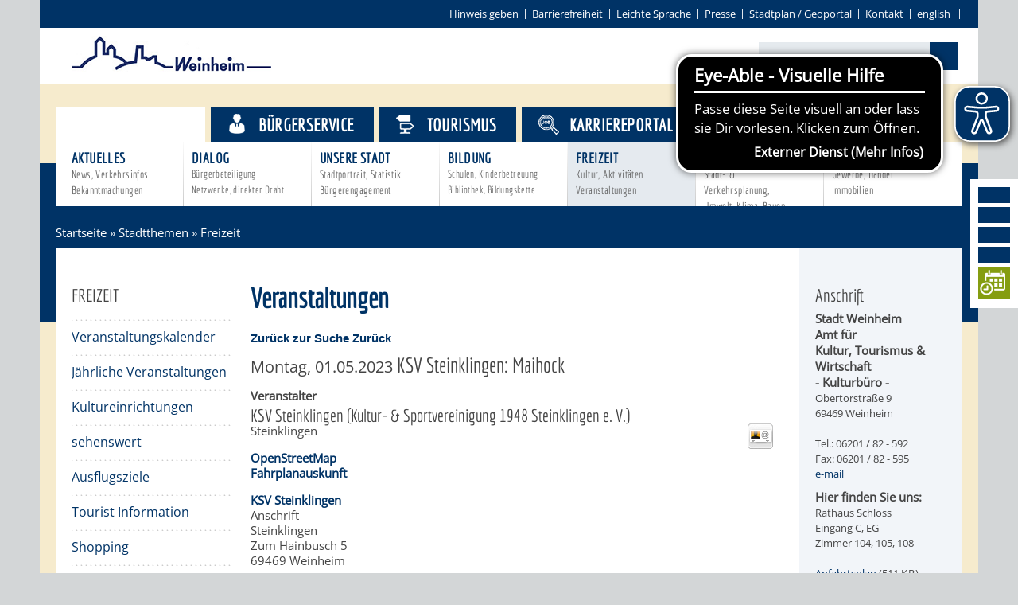

--- FILE ---
content_type: text/html;charset=UTF-8
request_url: https://www.weinheim.de/site/WeinheimRoot/node/654777/zmdetail_1489453286/KSV_Steinklingen_Maihock.html?zm.sid=zmztfannam22&nodeID=1489453286
body_size: 42017
content:
<!DOCTYPE HTML>
<!--[if lt IE 7]><html lang="de" dir="ltr" class="no-js lt-ie9 lt-ie8 lt-ie7 ie6"> <![endif]-->
<!--[if IE 7]><html lang="de" dir="ltr" class="no-js lt-ie9 lt-ie8 ie7"> <![endif]-->
<!--[if IE 8]><html lang="de" dir="ltr" class="no-js lt-ie9 ie8"> <![endif]-->
<!--[if IE 9]><html lang="de" dir="ltr" class="no-js lt-ie10 ie9"> <![endif]-->
<!--[if gt IE 8]><!--><html lang="de" dir="ltr"> <!--<![endif]-->
<head>
<meta charset="UTF-8">
<meta name="viewport" content="width=device-width, initial-scale=1.0">
<meta name="generator" content="dvv-Mastertemplates 24.2.0.1-RELEASE">
<meta name="keywords" content="KSV, Steinklingen:, Maihock, Andere, Brauchtum,, Feste">
<meta name="og:title" content="VK alt">
<meta name="og:type" content="website">
<meta name="og:locale" content="de">
<meta name="og:url" content="https://www.weinheim.de/startseite/stadtthemen/vk+alt.html">
<meta name="robots" content="index, follow">
<title>VK alt - KSV Steinklingen: Maihock </title>
<link rel='alternate'  type='application/rss+xml'  title='Veranstaltungskalender als RSS' href='/site/WeinheimRoot/zmrss/654777/rss.xml'>
<link rel="shortcut icon" href="/site/WeinheimRoot/resourceCached/10.4.2.1c/img/favicon.ico">
<link href="/common/js/jQuery/jquery-ui-themes/1.13.2/base/jquery-ui.min.css" rel="stylesheet" type="text/css">
<link href="/common/js/jQuery/external/bxSlider/jquery.bxslider.css" rel="stylesheet" type="text/css">
<link href="/site/WeinheimRoot/resourceCached/10.4.2.1c/css/master.css" rel="stylesheet" type="text/css">
<link href="/common/fontawesome/css/font-awesome.min.css" rel="stylesheet" type="text/css">
<link href="/site/WeinheimRoot/resourceCached/10.4.2.1c/css/support.css" rel="stylesheet" type="text/css">
<link href="/site/WeinheimRoot/resourceCached/10.4.2.1c/css/swiper.css" rel="stylesheet" type="text/css">
<link href="/site/WeinheimRoot/resourceCached/10.4.2.1c/css/zm-custom.css" rel="stylesheet" type="text/css">
<link href="/common/js/jQuery/external/lightbox/dvv-lightbox-min.css" rel="stylesheet" type="text/css">
<script src="https://www.weinheim.de/ccm19os/os19ccm/public/index.php/app.js?apiKey=ee6ffa8bf542215736e91951c6453c45a33d751ffad06e80&amp;domain=4b66f72" referrerpolicy="origin"></script>
<script src="/site/WeinheimRoot/resourceCached/10.4.2.1c/js/eyeable-include.js" referrerpolicy="origin"></script><script src="/common/js/jQuery/3.6.4/jquery.min.js"></script>
<script src="/common/js/jQuery/external/hoverIntent/jquery.hoverIntent.min.js"></script>
<script src="/common/js/jQuery/external/touchwipe/jquery.touchwipe.min.js"></script>
<script src="/common/js/jQuery/external/superfish/js/superfish.min.js"></script>
<script src="/common/js/jQuery/external/bxSlider/jquery.bxslider.min.js"></script>
<script src="/common/js/jQuery/external/equalheights/jquery.equalheights.js"></script>
<script src="/common/js/jQuery/external/lightbox/dvv-lightbox-min.js"></script>
<script src="/common/js/jQuery/jquery-ui/1.13.2_k1/jquery-ui.min.js"></script>
<script src="/common/js/jQuery/external/dvvUiDisclosure/disclosure.min.js"></script>
<script src="/site/WeinheimRoot/resourceCached/10.4.2.1c/mergedScript_de.js"></script>
<script src="/site/WeinheimRoot/resourceCached/10.4.2.1c/js/jquery.marquee.min.js"></script>
<script src="/site/WeinheimRoot/resourceCached/10.4.2.1c/js/jquery.scrollToTop.min.js"></script>
<script src="/site/WeinheimRoot/resourceCached/10.4.2.1c/js/swiperjs/swiper-bundle.js"></script>
<script defer src="/site/WeinheimRoot/resourceCached/10.4.2.1c/search-autocomplete/autocomplete.js"></script>
<script>
jQuery.noConflict();
function replMail(href)
{
  if (typeof href == "undefined") {return "";}
  var atSign = "[ainglainerAvv3]";
  href = href.replace(atSign, "@");
  var mailTo = "[eMail]";
  href = href.replace(mailTo, "mailto:");
  var dotSign = "\\[runtuntgla1n\\]";
  var re = new RegExp(dotSign, "g");
  href = href.replace(re, ".");
  return href;
}
jQuery(document).ready(function(){
  jQuery("a.mailLink,a.email").each(function(){
    var a = jQuery(this);
    a.attr({href:replMail(a.attr('href'))});
    a.html(replMail(a.html()));
  });
});
jQuery(function($) {$("a[data-lightboxgroup^='lightbox']").lightBox();});jQuery.extend(jQuery.fn.lightBox.defaults, {imageBtnPrev: "/site/WeinheimRoot/resourceCached/10.4.2.1c/img/apps/prev.png", imageBtnNext: "/site/WeinheimRoot/resourceCached/10.4.2.1c/img/apps/next.png", imageBtnClose: "/site/WeinheimRoot/resourceCached/10.4.2.1c/img/apps/close.png", maxHeight: "viewport", maxWidth: "viewport"});
jQuery(function(){jQuery('#nav-top ul').superfish({ delay: 1800, pathClass: 'currentParent'}); });
jQuery(function(){jQuery('.bxslider').bxSlider({ auto: true, pause: 7000, mode: 'fade', speed: 2000,touchEnabled:false });});
jQuery(function(){jQuery('.slider').bxSlider({slideWidth: 171, minSlides: 6, maxSlides: 7, slideMargin: 0, moveSlides: 1,touchEnabled:false});});
jQuery(function(){jQuery('#toTop').scrollToTop(1000);});
jQuery(function(){jQuery('.pm-topnews').accordion({header:'.pm-head',heightStyle:'content',clearStyle:true});});
jQuery(function(){jQuery('.teaser-footer .composedcontent-dvv-box-in-box').equalHeights(); });
jQuery(function(){jQuery('.topthema .ym-g20').equalHeights(); });
jQuery(function(){jQuery('#footer .ym-g14').equalHeights(); });
jQuery(function () {
    jQuery('.pbsearch-autocomplete').pbsearch_autocomplete({
        url: '/site/WeinheimRoot/search-autocomplete/654777/index.html',
        delay: 300,
        maxTerms: 5,
        minLength: 3,
        rows: 20,
        avoidParallelRequests: true
    });
});
</script>
<link href="/site/WeinheimRoot/resourceCached/10.4.2.1c/css/custom.css" rel="stylesheet" type="text/css">
</head>
<!-- frame-custom.vm -->
<body id="node654777" class="zmview knot_651577 Veranstaltungskalender body_node level3 id-home575505 nohome">
<div class="ym-wrapper">
			<!-- sm.vm -->
<div class="socialmedia">
  <a href="https://www.facebook.com/weinheim" target="_blank" class="LogoFB" target="" title="Weinheim auf Facebook">
  	<i class="fa fa-facebook"></i>
  </a>
   <a href="https://www.instagram.com/stadtweinheim" target="_blank" class="LogoFB" target="_blank" title="Weinheim bei Instagram">
  	<i class="fa fa-instagram"></i>
  </a>
  <a href="https://twitter.com/weinheim" target="_blank" class="LogoTwitter" target="_blank" title="Weinheim bei Twitter">
  	<i class="fa fa-twitter"></i>
  </a>
  <a href="http://www.weinheim.de/site/WeinheimRoot/pmrss/672421/Lde/aktuelles.xml" class="LogoRSS" title="RSS-Feeds von Weinheim.de abonnieren">
  	<i class="fa fa-rss"></i>
  </a>
  <a href="https://tempus-termine.com/termine/index.php?anlagennr=76" target="_blank" class="LogoYoutube" title="Zur Online-Terminvereinbarung der Stadt Weinheim">
  	<img src="/site/WeinheimRoot/resourceCached/10.4.2.1c/img/icon-termin-right.png" border="0" class="smlogos last" alt="Icon Online-Terminvereinbarung">
  </a>
</div>
	<header id="header">
	  <div class="ym-wrapper">
		<div class="ym-wbox">
	<!-- top-custom.vm start -->
<div class="ym-grid ym-noprint">
	<ul class="ym-skiplinks">
		<li><a class="ym-skip" href="#quicksearch"></a></li>
        <li><a class="ym-skip" href="#navigation">Gehe zum Navigationsbereich</a></li>
		<li><a class="ym-skip" href="">Gehe zum Inhalt</a></li>
	</ul>
</div>
<div class="ym-grid meta">

	<div class="ym-g100 ym-gr">
    <div id="contrast-switch">
      <ul><li>
            </li></ul>
    </div>
		        	<ul>
            	<li>
                <a href="/site/WeinheimRoot/node/2829869/index.html" title="Hinweis geben">Hinweis geben</a></li><li><a href="/site/WeinheimRoot/node/2172146/index.html" title="Barrierefrei">Barrierefreiheit</a></li><li><a href="/leichte-sprache/startseite+-+leichte+sprache.html" title="Leichte Sprache">Leichte Sprache</a></li><li><a href="/site/WeinheimRoot/node/582694/index.html" title="Pressebereich">Presse</a></li><li><a class="httpsLink externerLink neuFensterLink" href="https://www.geoportal-weinheim.de" rel="external noopener" target="_blank">Stadtplan / Geoportal</a></li><li><a href="/site/WeinheimRoot/node/574886/index.html" title="Kontakt">Kontakt</a></li><li><a class="httpsLink externerLink" href="https://www.weinheim.eu/,Len/1627649.html" lang="en" rel="external noopener" title="english">english</a>
                </li>
			</ul>


	</div>
</div>
<div class="ym-grid logoSearch">
	<div class="ym-g33 ym-gl logo">
		<a href="/startseite.html" title="www.weinheim.de (zur Startseite)">
			<img src="/site/WeinheimRoot/resourceCached/10.4.2.1c/img/logo-weinheim.png" alt="Logo der Stadt Weinheim" border="0">
		</a>
	</div>
	<div class="ym-g33 ym-gl ym-wetter">
	  		<a id="anker608456"></a><div class="composedcontent-standardseite-weinheim block_608456 wetter" id="cc_608456">
</div>
	  	</div>
	<div class="ym-g33 ym-gr quicksearch">




             <div id="quicksearch" class="quicksearchdiv">
        <form action="/site/WeinheimRoot/search/575505/index.html" class="quicksearch noprint"
          role="search" method="GET">


                <input type="hidden" name="quicksearch" value="true">
        <label for="qs_query"></label>
        <span class="nowrap">
            <input name="query" id="qs_query" class="quicksearchtext pbsearch-autocomplete"
                                   placeholder="" type="search"
>
            <input class="quicksearchimg" type="image" src="/site/WeinheimRoot/resourceCached/10.4.2.1c/img/links/button-search.png"
                   alt="Suche starten">
        </span>
    </form>
</div>
		<a href="javascript:searchFunction();" id="SearchLink"><i class="fa fa-search"></i></a>
	</div>
</div>
<div class="ym-grid stageNav">

			<div class="BGtop"></div>
	<div class="navigation">
		<nav class="ym-hlist" id="nav-top">
					<ul class="ym-vlist nav_575505 ebene1">
 <li class="nav_651577 ebene1 hasChild currentParent child_1"><a href="/startseite/stadtthemen.html">Stadtthemen</a>
  <ul class="nav_651577 ebene2">
   <li class="nav_651613 ebene2 hasChild child_1"><a href="/startseite/stadtthemen/AKTUELLES.html">Aktuelles<span class="subtitle">News, Verkehrsinfos Bekanntmachungen</span></a></li>
   <li class="nav_651625 ebene2 hasChild child_2"><a href="/startseite/stadtthemen/dialog.html">Dialog<span class="subtitle">Bürgerbeteiligung Netzwerke, direkter Draht</span></a></li>
   <li class="nav_651637 ebene2 hasChild child_3"><a href="/startseite/stadtthemen/Unsere+Stadt.html">Unsere Stadt<span class="subtitle">Stadtportrait, Statistik Bürgerengagement</span></a></li>
   <li class="nav_651649 ebene2 hasChild child_4"><a href="/startseite/stadtthemen/bildung.html">Bildung<span class="subtitle">Schulen, Kinderbetreuung Bibliothek, Bildungskette</span></a></li>
   <li class="nav_651702 ebene2 hasChild currentParent child_5"><a href="/startseite/stadtthemen/freizeit.html">Freizeit<span class="subtitle">Kultur, Aktivitäten Veranstaltungen</span></a></li>
   <li class="nav_651711 ebene2 hasChild child_6"><a href="/startseite/stadtthemen/entwicklung.html">Entwicklung<span class="subtitle">Stadt- &amp; Verkehrsplanung, Umwelt, Klima, Bauen</span></a></li>
   <li class="nav_651731 ebene2 hasChild child_7"><a href="/startseite/stadtthemen/wirtschaft.html">Wirtschaft<span class="subtitle">Gewerbe, Handel<br> Immobilien</span></a></li>
  </ul></li>
 <li class="nav_651589 ebene1 hasChild child_2"><a href="/startseite/buergerservice.html">Bürgerservice</a>
  <ul class="nav_651589 ebene2">
   <li class="nav_651766 ebene2 hasChild child_8"><a href="/startseite/buergerservice/Beratung+_+Angebote.html">Beratung &amp; Angebote<span class="subtitle">Familien, Soziales,<br> Lebenslagen, Bauen</span></a></li>
   <li class="nav_652113 ebene2 hasChild child_2"><a href="/startseite/buergerservice/Politik+_+Gremien.html">Politik &amp; Gremien<span class="subtitle">Gemeinderat, Abgeordnete Oberbürgermeister</span></a></li>
   <li class="nav_651778 ebene2 hasChild child_3"><a href="/startseite/buergerservice/rathaus.html">Rathaus<span class="subtitle">Stadtverwaltung, Wahlen,<br> Finanzen, Stadtrecht</span></a></li>
   <li class="nav_651741 ebene2 hasChild child_4"><a href="/startseite/buergerservice/Stadtwegweiser.html">Stadtwegweiser<span class="subtitle">Ämter &amp; Behörden,<br> Einrichtungen in der Stadt</span></a></li>
   <li class="nav_651790 ebene2 hasChild child_5"><a href="/startseite/buergerservice/Verkehr.html">Verkehr<span class="subtitle">Bus, Bahn, Ruftaxi, Radwege, Parken, Verkehrsplanung</span></a></li>
   <li class="nav_651805 ebene2 child_6"><a href="/startseite/buergerservice/STADTPLAN.html">Stadtplan / Geoportal<span class="subtitle">Wo finde ich was?<br>Blick auf Weinheim</span></a></li>
  </ul></li>
 <li class="nav_651601 ebene1 child_3"><a href="/663640.html">Tourismus</a></li>
 <li class="nav_2588905 ebene1 child_4"><a href="/startseite/karriereportal.html">Karriereportal</a></li>
</ul>
				</nav>
	</div>
</div>
<!-- top-custom.vm end -->		</div>
	  </div>
	</header>

			<div class="wayhome noprint"><span class="wayhome">
<span class="nav_575505"><a href="/startseite.html">Startseite</a></span>
 &raquo; <span class="nav_651577"><a href="/startseite/stadtthemen.html">Stadtthemen</a></span>
 &raquo; <span class="nav_651702"><a href="/startseite/stadtthemen/freizeit.html">Freizeit</a></span>
</span>
</div>
	<div id="main" class="ym-clearfix" role="main">
	  <div class="ym-wrapper">

		<div class="ym-column">

		  			  <div class="ym-col1">
				<div class="ym-cbox">
<nav class="nav-outer">
<nav class="ym-vlist ym-noprint">
			<h3><a href="/site/WeinheimRoot/node/651702/index.html">Freizeit</a></h3>
		<ul class="ym-vlist">
 <li><a href="/startseite/stadtthemen/veranstaltungskalender.html">Veranstaltungskalender</a></li>
 <li><a href="/startseite/stadtthemen/Jaehrliche+Veranstaltungen.html">Jährliche Veranstaltungen</a></li>
 <li><a href="/startseite/stadtthemen/Kultureinrichtungen.html">Kultureinrichtungen</a></li>
 <li><a href="/673701.html">sehenswert</a></li>
 <li><a href="/startseite/stadtthemen/Erlebnis+_.html">Ausflugsziele</a></li>
 <li><a href="/startseite/stadtthemen/Tourist+Informationen.html">Tourist Information</a></li>
 <li><a href="/startseite/stadtthemen/Shopping.html" lang="en">Shopping</a></li>
 <li><a href="/startseite/stadtthemen/Sport.html">Sport</a></li>
 <li><a href="/startseite/stadtthemen/Vereine.html">Vereine</a></li>
</ul>
	</nav></nav>


				  				</div>
			  </div>
				<div class="ym-col2">

			  <div class="ym-cbox">
								<!-- content-custom.vm start -->
<a id="pageTop"></a>
<section id="content">
<a id="anker654781"></a><article class="composedcontent-standardseite-weinheim block_654781" id="cc_654781">
  <h1 class="basecontent-headline" id="anker654782">Veranstaltungen</h1>
</article>
    <!-- url_module = /zusatzmodule/h5y/zmdetails.vm -->
<!-- zusatzmodule\h5y\zmdetails.vm -->
<article id="zmDetail"
         class="zmDetail Andere Brauchtum_Feste  KSV_Steinklingen_Kultur-Sportvereinigung_1948_Steinklingen_e_V vevent">
    <header>
        <nav>
            <ul class="zmnav">
                <!-- h5y/ detailsnavtosearch.vm -->
<li class="zmzursuche">
<a href="/site/WeinheimRoot/node/654777/index.html">Zur&uuml;ck zur Suche</a>
</li>
                <!-- h5y/ detailstnavtoresult.vm -->
<li class="zmzureu">
<a href="/site/WeinheimRoot/node/654777/page1/index.html?zm.sid=zmztfannam22">Zur&uuml;ck</a>
</li>


            </ul>
        </nav>
    </header>
            <section class="titel">
            <h2>  <!-- h5y/ detailsdatei.vm -->
<time class="dtstart" datetime="2023-05-01">
Montag, 01.05.2023
</time>
                                          KSV Steinklingen: Maihock

            </h2>
        </section>



        <!-- h5y/ detailsveranstalter.vm -->
<section class="zmVeranstalter">
<header class="label">Veranstalter</header>
<article class="org">
<header><h3 class="titel">KSV Steinklingen (Kultur- & Sportvereinigung 1948 Steinklingen e. V.) </h3></header>
<!-- h5y/zmcontact.vm -->
<section class="vCard">
<div class="vCardLink"><a class="vCard" href="/site/WeinheimRoot/data/654777/cached/vcard.vcf?key=0.1lonpwr0o1" rel="nofollow" target="_blank"><img alt="Adresse in mein Adressbuch übernehmen" class="border0" src="/site/WeinheimRoot/resourceCached/10.4.2.1c/img/links/vCard.png"></a></div>
<div class="organization">KSV Steinklingen (Kultur- & Sportvereinigung 1948 Steinklingen e. V.)</div>
<div class="borrow">Steinklingen</div>
<div class="street-address">Zum Hainbusch 5</div>
<div class="cityline"><span class="postal-code">69469</span> <span class="locality">Weinheim</span></div>
<div class="mapsLink"><a class="httpsLink externerLink neuFensterLink" href="https://www.openstreetmap.org/search?query=Zum%20Hainbusch%205%2C%2069469%20Weinheim" rel="external noopener" target="_blank" title="Bei OpenStreetMap anzeigen">OpenStreetMap</a></div>
<div class="efaLink"><a class="httpsLink externerLink neuFensterLink" href="https://www.efa-bw.de/nvbw/XSLT_TRIP_REQUEST2?language=de&amp;sessionID=0&amp;place_destination=Weinheim&amp;name_destination=Zum+Hainbusch+5&amp;type_destination=address" onclick="return openWin1('|https://www.efa-bw.de/nvbw/XSLT_TRIP_REQUEST2?language=de&amp;sessionID=0&amp;place_destination=Weinheim&amp;name_destination=Zum+Hainbusch+5&amp;type_destination=address|EFA|scrollbars=yes,status=no,toolbar=no,location=no,directories=no,resizable=yes,menubar=no,width=650,height=650|fullheight,center')" rel="external noopener" target="_blank" title="Elektronische Fahrplanauskunft anzeigen">Fahrplanauskunft</a></div>
<div class="homepage"><a class="externerLink neuFensterLink" href="http://www.ksv-steinklingen.de" rel="external noopener" target="_blank" title="KSV Steinklingen">www.ksv-steinklingen.de</a></div>
</section>
<aside>
<div class="homepage"><a class="externerLink neuFensterLink" href="http://www.ksv-steinklingen.de" rel="external noopener" target="_blank" title="KSV Steinklingen">KSV Steinklingen</a></div>
</aside>
</article>
</section>
		<!-- h5y/ detailsadresse.vm -->
<section class="zmanschrift">
<header class="label">Anschrift</header>
<!-- h5y/ zmcontactmin.vm -->
<section class="vCard">
<div class="organization">KSV Steinklingen (Kultur- & Sportvereinigung 1948 Steinklingen e. V.)</div>
<div class="borrow">Steinklingen</div>
<div class="street-address">Zum Hainbusch 5</div>
<div class="cityline"><span class="postal-code">69469</span> <span class="locality">Weinheim</span></div>
<div class="homepage"><a class="externerLink neuFensterLink" href="http://www.ksv-steinklingen.de" rel="external noopener" target="_blank" title="KSV Steinklingen">www.ksv-steinklingen.de</a></div>
</section>
</section>

        <aside>











        </aside>
        <footer>
                    <section class="kategorie">
                <div class="category"><a class="zmTagxLink" href="/site/WeinheimRoot/node/654777/zmkat_8411250/Andere.html" rel="tag" title="Andere">Andere</a>, <a class="zmTagxLink" href="/site/WeinheimRoot/node/654777/zmkat_8411252/Brauchtum_Feste.html" rel="tag" title="Brauchtum, Feste">Brauchtum, Feste</a></div>
            </section>


        <nav>
            <ul class="zmnav">
                <!-- h5y/ detailsnavtosearch.vm -->
<li class="zmzursuche">
<a href="/site/WeinheimRoot/node/654777/index.html">Zur&uuml;ck zur Suche</a>
</li>
                <!-- h5y/ detailstnavtoresult.vm -->
<li class="zmzureu">
<a href="/site/WeinheimRoot/node/654777/page1/index.html?zm.sid=zmztfannam22">Zur&uuml;ck</a>
</li>


                            </ul>
        </nav>
    </footer>
</article>
</section>
<div class="ym-grid ym-noprint sitefunctions">
			<div id="printpage" class="sitefkt">
			<a href="/site/WeinheimRoot/print/654777/Lde/zmdetail_1489453286/index.html?zm.sid=zmztfannam22&amp;nodeID=1489453286"><i class="fa fa-print"></i>Seite drucken</a>
					</div>
		<div id="sendpage" class="sitefkt"><a href="/site/WeinheimRoot/recommend/654777/Lde/index.html?zm.sid=zmztfannam22&amp;nodeID=1489453286"><i class="fa fa-share"></i>Seite empfehlen</a></div>
</div>
<!-- content-custom.vm end -->			  </div>
		    </div>
				<div class="ym-col3">
				  <div class="ym-cbox">
					<!-- service-custom.vm start -->
<div id="service">
	<a id="anker1541983"></a><div class="composedcontent-standardseite-weinheim block_1541983" id="cc_1541983">
  <h3 class="basecontent-dvv-sub-heading-3">Anschrift</h3>

  <p class="basecontent-line-break-text" id="anker57550565157765170265477765478015419831530119"><strong><strong>Stadt Weinheim</strong></strong><br><strong><strong>Amt für </strong></strong><br><strong><strong>Kultur, Tourismus &amp; </strong></strong><br><strong><strong>Wirtschaft</strong></strong><br><strong>- Kulturbüro -</strong><br>Obertorstraße 9<br>69469 Weinheim<br><br>Tel.: 06201 / 82 - 592<br>Fax: 06201 / 82 - 595<br><a class="mailLink neuFensterLink" href='[eMail]kulturbuero[ainglainerAvv3]weinheim[runtuntgla1n]de' rel="nofollow" target="_blank" title="Mailkontakt Kulturbüro">e-mail</a></p>


  <p class="basecontent-line-break-text" id="anker57550565157765170265477765478015419831530120"><strong>Hier finden Sie uns:</strong><br>Rathaus Schloss<br>Eingang C, EG<br>Zimmer 104, 105, 108<br><br><a class="pdfLink dateiLink linkTyp_pdf neuFensterLink" href="/site/WeinheimRoot/get/documents_E-1717917917/weinheim/Dateien/PDF-Dateien/Anfahrtsplaene/62_Anfahrt_Innenstadt.pdf" target="_blank" title="Anfahrtsplan Rathaus Schloss">Anfahrtsplan</a><span class="dateiGroesse"> (511 <abbr title="Kilobytes" lang="en">KB</abbr>)</span></p>



  <p class="basecontent-line-break-text" id="anker57550565157765170265477765478015419831530122"><strong>Öffnungszeiten:</strong><br>Sprechzeiten nach vorheriger Terminabsprache.</p>
</div>
</div>
<!-- service-custom.vm end -->
				  </div>
				</div>
			  		  		</div>
	  </div>
	</div>
	<footer role="contentinfo" id="footer">


	  		<a id="anker776003"></a><div class="composedcontent-jquery-effekte block_776003 logoleiste" id="cc_776003"><a id="anker776004"></a>
  <div class="composedcontent-dvv-column2 subrows slider" id="col_776004">
    <div id="id1856457">
      <div><a id="anker1856457"></a>
        <article class="composedcontent-dvv-box boxborder block_1856457" id="cc_1856457">
          <div id="boxid625557" class="boxChild"><figure class="basecontent-image image resized resizedW150 resizedH300" id="anker5755056515776517026517041856457625557"><div class='image-inner' id='img_625557'><a class="externerLink neuFensterLink" href="http://www.stadtbibliothek-weinheim.de" rel="external noopener" target="_blank"><img alt="Aquarellzeichnung der Stadtbibliothek" src="/site/WeinheimRoot/data/651702/resize/42_logo_bibo_aquarell_65.jpg?f=%2Fsite%2FWeinheimRoot%2Fget%2Fparams_E-195250169%2F575505%2F651577%2F651702%2F651704%2F1856457%2F625557%2F42_logo_bibo_aquarell_65.jpg&amp;w=150&amp;h=300" title="Stadtbibliothek"></a><a data-caption="caption_625557" data-lightboxgroup="lightbox" href="/site/WeinheimRoot/get/params_E-195250169/575505/651577/651702/651704/1856457/625557/42_logo_bibo_aquarell_65.jpg" title="Original-Bild anzeigen"><span class="zoomIcon linkedZoomIcon"></span></a></div></figure></div>
        </article>
      </div>
    </div>
    <div id="id1856456">
      <div><a id="anker1856456"></a>
        <article class="composedcontent-dvv-box boxborder block_1856456" id="cc_1856456">
          <div id="boxid723963" class="boxChild"><figure class="basecontent-image image resized resizedW150 resizedH300" id="anker5755056515776517026517041856456723963"><div class='image-inner' id='img_723963'><a class="httpsLink externerLink neuFensterLink" href="https://deutsche-giganetz.de/ausbau/baden-wuerttemberg/weinheim/" rel="external noopener" target="_blank" title="https://deutsche-giganetz.de/ausbau/baden-wuerttemberg/weinheim/"><img alt="Logo Deutsche GigaNetz" src="/site/WeinheimRoot/data/651702/resize/Deutsche-Giganetz.jpg?f=%2Fsite%2FWeinheimRoot%2Fget%2Fparams_E-1446186512%2F575505%2F651577%2F651702%2F651704%2F1856456%2F723963%2FDeutsche-Giganetz.jpg&amp;w=150&amp;h=300" title="Logo Deutsche GigaNetz"></a><a data-caption="caption_723963" data-lightboxgroup="lightbox" href="/site/WeinheimRoot/get/params_E-1446186512/575505/651577/651702/651704/1856456/723963/Deutsche-Giganetz.jpg" title="Original-Bild anzeigen"><span class="zoomIcon linkedZoomIcon"></span></a></div></figure></div>
        </article>
      </div>
    </div>
    <div id="id776015">
      <div><a id="anker776015"></a>
        <article class="composedcontent-dvv-box boxborder block_776015" id="cc_776015">
          <div id="boxid776016" class="boxChild"><figure class="basecontent-image image resized resizedW150 resizedH300" id="anker776016"><div class='image-inner' id='img_776016'><a class="internerLink" href="/startseite/stadtthemen/kultursommer.html"><img alt="Logo Kultursommer" src="/site/WeinheimRoot/data/651702/resize/logo_kuso.jpg?f=%2Fsite%2FWeinheimRoot%2Fget%2Fparams_E-1480656555%2F776016%2Flogo_kuso.jpg&amp;w=150&amp;h=300" title="Logo Kultursommer"></a><a data-caption="caption_776016" data-lightboxgroup="lightbox" href="/site/WeinheimRoot/get/params_E-1480656555/776016/logo_kuso.jpg" title="Original-Bild anzeigen"><span class="zoomIcon linkedZoomIcon"></span></a></div></figure></div>
        </article>
      </div>
    </div>
    <div id="id776009">
      <div><a id="anker776009"></a>
        <article class="composedcontent-dvv-box boxborder block_776009" id="cc_776009">
          <div id="boxid776010" class="boxChild"><figure class="basecontent-image image resized resizedW150 resizedH300" id="anker776010"><div class='image-inner' id='img_776010'><a class="externerLink neuFensterLink" href="http://www.wnoz.de" rel="external noopener" target="_blank"><img alt="Logo Weinheimer Nachrichten Odenwälder Zeitung" src="/site/WeinheimRoot/data/651702/resize/logo_wnoz.jpg?f=%2Fsite%2FWeinheimRoot%2Fget%2Fparams_E974243437%2F776010%2Flogo_wnoz.jpg&amp;w=150&amp;h=300" title="Logo Weinheimer Nachrichten Odenwälder Zeitung"></a><a data-caption="caption_776010" data-lightboxgroup="lightbox" href="/site/WeinheimRoot/get/params_E974243437/776010/logo_wnoz.jpg" title="Original-Bild anzeigen"><span class="zoomIcon linkedZoomIcon"></span></a></div></figure></div>
        </article>
      </div>
    </div>
    <div id="id1856459">
      <div><a id="anker1856459"></a>
        <article class="composedcontent-dvv-box boxborder block_1856459" id="cc_1856459">
          <div id="boxid625559" class="boxChild"><figure class="basecontent-image image resized resizedW150 resizedH300" id="anker5755056515776517026517041856459625559"><div class='image-inner' id='img_625559'><a class="externerLink neuFensterLink" href="http://www.diebergstrasse.de" rel="external noopener" target="_blank"><img alt="Logo die bergstrasse" src="/site/WeinheimRoot/data/651702/resize/Logo_die_Bergstrasse.jpg?f=%2Fsite%2FWeinheimRoot%2Fget%2Fparams_E-2018225224%2F575505%2F651577%2F651702%2F651704%2F1856459%2F625559%2FLogo_die_Bergstrasse.jpg&amp;w=150&amp;h=300" title="die bergstrasse"></a><a data-caption="caption_625559" data-lightboxgroup="lightbox" href="/site/WeinheimRoot/get/params_E-2018225224/575505/651577/651702/651704/1856459/625559/Logo_die_Bergstrasse.jpg" title="Original-Bild anzeigen"><span class="zoomIcon linkedZoomIcon"></span></a></div></figure></div>
        </article>
      </div>
    </div>
    <div id="id1856458">
      <div><a id="anker1856458"></a>
        <article class="composedcontent-dvv-box boxborder block_1856458" id="cc_1856458">
          <div id="boxid625567" class="boxChild"><figure class="basecontent-image image resized resizedW150 resizedH300" id="anker5755056515776517026517041856458625567"><div class='image-inner' id='img_625567'><a class="externerLink neuFensterLink" href="http://www.vhs-bb.de" rel="external noopener" target="_blank"><img alt="Logo Volkshochschule Badische Bergstrasse" src="/site/WeinheimRoot/data/651702/resize/logo_VHS_neu.jpg?f=%2Fsite%2FWeinheimRoot%2Fget%2Fparams_E2058919238%2F575505%2F651577%2F651702%2F651704%2F1856458%2F625567%2Flogo_VHS_neu.jpg&amp;w=150&amp;h=300" title="Volkshochschule Badische Bergstrasse"></a><a data-caption="caption_625567" data-lightboxgroup="lightbox" href="/site/WeinheimRoot/get/params_E2058919238/575505/651577/651702/651704/1856458/625567/logo_VHS_neu.jpg" title="Original-Bild anzeigen"><span class="zoomIcon linkedZoomIcon"></span></a></div></figure></div>
        </article>
      </div>
    </div>
    <div id="id1856461">
      <div><a id="anker1856461"></a>
        <article class="composedcontent-dvv-box boxborder block_1856461" id="cc_1856461">
          <div id="boxid750857" class="boxChild"><figure class="basecontent-image image resized resizedW150 resizedH300" id="anker5755056515776517026517041856461750857"><div class='image-inner' id='img_750857'><a class="externerLink neuFensterLink" href="http://www.m-r-n.com" rel="external noopener" target="_blank"><img alt="Logo der Metropolregion Rhein-Neckar" src="/site/WeinheimRoot/data/651702/resize/logo_m-r-n.jpg?f=%2Fsite%2FWeinheimRoot%2Fget%2Fparams_E1847203044%2F575505%2F651577%2F651702%2F651704%2F1856461%2F750857%2Flogo_m-r-n.jpg&amp;w=150&amp;h=300" title="Metropolregion Rhein-Neckar"></a><a data-caption="caption_750857" data-lightboxgroup="lightbox" href="/site/WeinheimRoot/get/params_E1847203044/575505/651577/651702/651704/1856461/750857/logo_m-r-n.jpg" title="Original-Bild anzeigen"><span class="zoomIcon linkedZoomIcon"></span></a></div></figure></div>
        </article>
      </div>
    </div>
    <div id="id1856460">
      <div><a id="anker1856460"></a>
        <article class="composedcontent-dvv-box boxborder block_1856460" id="cc_1856460">
          <div id="boxid1369490" class="boxChild"><figure class="basecontent-image image resized resizedW150 resizedH300" id="anker57550565157765170265170418564601369490"><div class='image-inner' id='img_1369490'><a class="externerLink neuFensterLink" href="http://service-bw.de" rel="external noopener" target="_blank"><img alt="Logo Service Baden-Württemberg" src="/site/WeinheimRoot/data/651702/resize/service-bw_logo_schwarz.png?f=%2Fsite%2FWeinheimRoot%2Fget%2Fparams_E661183283%2F575505%2F651577%2F651702%2F651704%2F1856460%2F1369490%2Fservice-bw_logo_schwarz.png&amp;w=150&amp;h=300" title="Service Baden-Württemberg"></a><a data-caption="caption_1369490" data-lightboxgroup="lightbox" href="/site/WeinheimRoot/get/params_E661183283/575505/651577/651702/651704/1856460/1369490/service-bw_logo_schwarz.png" title="Original-Bild anzeigen"><span class="zoomIcon linkedZoomIcon"></span></a></div></figure></div>
        </article>
      </div>
    </div>
    <div id="id1856463">
      <div><a id="anker1856463"></a>
        <article class="composedcontent-dvv-box boxborder block_1856463" id="cc_1856463">
          <div id="boxid750845" class="boxChild"><figure class="basecontent-image image resized resizedW150 resizedH300" id="anker5755056515776517026517041856463750845"><div class='image-inner' id='img_750845'><a class="httpsLink externerLink neuFensterLink" href="https://bluehende-bergstrasse.de/" rel="external noopener" target="_blank" title="https://bluehende-bergstrasse.de/"><img alt="Blühende Bergstraße" src="/site/WeinheimRoot/data/651702/resize/ILEK_Logo126_Startseite.png?f=%2Fsite%2FWeinheimRoot%2Fget%2Fparams_E1440137335%2F575505%2F651577%2F651702%2F651704%2F1856463%2F750845%2FILEK_Logo126_Startseite.png&amp;w=150&amp;h=300" title="Blühende Bergstraße"></a><a data-caption="caption_750845" data-lightboxgroup="lightbox" href="/site/WeinheimRoot/get/params_E1440137335/575505/651577/651702/651704/1856463/750845/ILEK_Logo126_Startseite.png" title="Original-Bild anzeigen"><span class="zoomIcon linkedZoomIcon"></span></a></div></figure></div>
        </article>
      </div>
    </div>
    <div id="id1856462">
      <div><a id="anker1856462"></a>
        <article class="composedcontent-dvv-box boxborder block_1856462" id="cc_1856462">
          <div id="boxid723965" class="boxChild"><figure class="basecontent-image image resized resizedW150 resizedH300" id="anker5755056515776517026517041856462723965"><div class='image-inner' id='img_723965'><a class="externerLink neuFensterLink" href="http://www.buergerstiftung-weinheim.de" rel="external noopener" target="_blank"><img alt="Logo Bürgerstiftung Weinheim" src="/site/WeinheimRoot/data/651702/resize/logo_buergerstiftung.jpg?f=%2Fsite%2FWeinheimRoot%2Fget%2Fparams_E115007498%2F575505%2F651577%2F651702%2F651704%2F1856462%2F723965%2Flogo_buergerstiftung.jpg&amp;w=150&amp;h=300" title="Bürgerstiftung Weinheim"></a><a data-caption="caption_723965" data-lightboxgroup="lightbox" href="/site/WeinheimRoot/get/params_E115007498/575505/651577/651702/651704/1856462/723965/logo_buergerstiftung.jpg" title="Original-Bild anzeigen"><span class="zoomIcon linkedZoomIcon"></span></a></div></figure></div>
        </article>
      </div>
    </div>
    <div id="id1856466">
      <div><a id="anker1856466"></a>
        <article class="composedcontent-dvv-box boxborder block_1856466" id="cc_1856466">
          <div id="boxid625561" class="boxChild"><figure class="basecontent-image image resized resizedW150 resizedH300" id="anker5755056515776517026517041856466625561"><div class='image-inner' id='img_625561'><a class="externerLink neuFensterLink" href="http://verwaltungsdurchklick.de" rel="external noopener" target="_blank"><img alt="Logo Verwaltungsdurchklick" src="/site/WeinheimRoot/data/651702/resize/logo_m-r-n_Verwaltungsdurchklick.jpg?f=%2Fsite%2FWeinheimRoot%2Fget%2Fparams_E740783980%2F575505%2F651577%2F651702%2F651704%2F1856466%2F625561%2Flogo_m-r-n_Verwaltungsdurchklick.jpg&amp;w=150&amp;h=300" title="Verwaltungsdurchklick der Metropolregion Rhein-Neckar"></a><a data-caption="caption_625561" data-lightboxgroup="lightbox" href="/site/WeinheimRoot/get/params_E740783980/575505/651577/651702/651704/1856466/625561/logo_m-r-n_Verwaltungsdurchklick.jpg" title="Original-Bild anzeigen"><span class="zoomIcon linkedZoomIcon"></span></a></div></figure></div>
        </article>
      </div>
    </div>
    <div id="id1856465">
      <div><a id="anker1856465"></a>
        <article class="composedcontent-dvv-box boxborder block_1856465" id="cc_1856465">
          <div id="boxid1369490_1" class="boxChild"><figure class="basecontent-image image resized resizedW150 resizedH300" id="anker57550565157765170265170418564651369490"><div class='image-inner' id='img_1369490_1'><a class="externerLink neuFensterLink" href="http://service-bw.de" rel="external noopener" target="_blank"><img alt="Logo Service Baden-Württemberg" src="/site/WeinheimRoot/data/651702/resize/service-bw_logo_schwarz.png?f=%2Fsite%2FWeinheimRoot%2Fget%2Fparams_E-1387598174%2F575505%2F651577%2F651702%2F651704%2F1856465%2F1369490%2Fservice-bw_logo_schwarz.png&amp;w=150&amp;h=300" title="Service Baden-Württemberg"></a><a data-caption="caption_1369490" data-lightboxgroup="lightbox" href="/site/WeinheimRoot/get/params_E-1387598174/575505/651577/651702/651704/1856465/1369490/service-bw_logo_schwarz.png" title="Original-Bild anzeigen"><span class="zoomIcon linkedZoomIcon"></span></a></div></figure></div>
        </article>
      </div>
    </div>
  </div>
</div>
	  <div class="ym-wrapper">
		<div class="ym-wbox">
		  <!-- bottom-custom.vm start -->
<div class="ym-grid ym-noprint footerTop">


			<div class="ym-g14 ym-gl">
				<h3><a href="/site/WeinheimRoot/node/651613/index.html">Aktuelles</a></h3>
				<ul class="ym-vlist">
 <li><a href="/startseite/stadtthemen/news.html" lang="en">News</a></li>
 <li><a href="/startseite/stadtthemen/Veranstaltungs+-+Highlights.html">Veranstaltungskalender</a></li>
 <li><a href="/startseite/stadtthemen/Verkehrsinformationen.html">Verkehrsinformationen</a></li>
 <li><a href="/1003015.html">Amtliche Bekanntmachungen</a></li>
 <li><a href="/startseite/stadtthemen/ausschreibungen.html">Ausschreibungen</a></li>
 <li><a href="/startseite/stadtthemen/stellenangebote.html">Stellenangebote</a></li>
 <li><a href="/startseite/stadtthemen/corona.html">Infos zum Coronavirus</a></li>
 <li><a href="/startseite/stadtthemen/ukraine.html">Infos zur Ukraine</a></li>
</ul>
			</div>
			<div class="ym-g14 ym-gl">
				<h3><a href="/site/WeinheimRoot/node/651625/index.html">Dialog</a></h3>
				<ul class="ym-vlist">
 <li><a href="/startseite/stadtthemen/buergerbeteiligung.html">Bürgerbeteiligung</a></li>
 <li><a href="/startseite/stadtthemen/Sag_s+doch.html">Sag's doch</a></li>
 <li><a href="/startseite/stadtthemen/Netzwerke+_+Runde+Tische.html">Netzwerke / Runde Tische</a></li>
 <li><a href="/655288.html">Aktuelle Beteiligungen in der Stadtentwicklung</a></li>
 <li><a href="/startseite/stadtthemen/maengelmelder.html">Mängelmelder</a></li>
</ul>
			</div>
			<div class="ym-g14 ym-gl">
				<h3><a href="/site/WeinheimRoot/node/651637/index.html">Unsere Stadt</a></h3>
				<ul class="ym-vlist">
 <li><a href="/startseite/stadtthemen/Stadtportrait.html">Stadtportrait</a></li>
 <li><a href="/startseite/stadtthemen/Stadtgeschichte.html">Stadtgeschichte</a></li>
 <li><a href="/startseite/stadtthemen/buergerengagement.html">Bürgerengagement</a></li>
 <li><a href="/startseite/stadtthemen/Staedtepartnerschaften.html">Städtepartnerschaften</a></li>
 <li><a href="/startseite/stadtthemen/Ortschaften.html">Ortschaften</a></li>
 <li><a href="/startseite/stadtthemen/daten+_+zahlen+_+fakten.html">Daten / Zahlen / Fakten</a></li>
</ul>
			</div>
			<div class="ym-g14 ym-gl">
				<h3><a href="/site/WeinheimRoot/node/651649/index.html">Bildung</a></h3>
				<ul class="ym-vlist">
 <li><a href="/startseite/stadtthemen/Kinderbetreuung.html">Kinderbetreuung</a></li>
 <li><a href="/startseite/stadtthemen/schulen.html">Schulen</a></li>
 <li><a href="/startseite/stadtthemen/stadtbibliothek.html">Stadtbibliothek</a></li>
 <li><a href="/startseite/stadtthemen/bildungskette.html">Bildungskette</a></li>
 <li><a href="/startseite/stadtthemen/Volkshochschule.html">Volkshochschule</a></li>
 <li><a href="/startseite/stadtthemen/Musikschule.html">Musikschule</a></li>
 <li><a href="/startseite/stadtthemen/museum.html">Museum</a></li>
 <li><a href="/startseite/stadtthemen/stadtarchiv.html">Stadtarchiv</a></li>
</ul>
			</div>
			<div class="ym-g14 ym-gl">
				<h3><a href="/site/WeinheimRoot/node/651702/index.html">Freizeit</a></h3>
				<ul class="ym-vlist">
 <li><a href="/startseite/stadtthemen/veranstaltungskalender.html">Veranstaltungskalender</a></li>
 <li><a href="/startseite/stadtthemen/Jaehrliche+Veranstaltungen.html">Jährliche Veranstaltungen</a></li>
 <li><a href="/startseite/stadtthemen/Kultureinrichtungen.html">Kultureinrichtungen</a></li>
 <li><a href="/673701.html">sehenswert</a></li>
 <li><a href="/startseite/stadtthemen/Erlebnis+_.html">Ausflugsziele</a></li>
 <li><a href="/startseite/stadtthemen/Tourist+Informationen.html">Tourist Information</a></li>
 <li><a href="/startseite/stadtthemen/Shopping.html" lang="en">Shopping</a></li>
 <li><a href="/startseite/stadtthemen/Sport.html">Sport</a></li>
 <li><a href="/startseite/stadtthemen/Vereine.html">Vereine</a></li>
</ul>
			</div>
			<div class="ym-g14 ym-gl">
				<h3><a href="/site/WeinheimRoot/node/651711/index.html">Entwicklung</a></h3>
				<ul class="ym-vlist">
 <li><a href="/startseite/stadtthemen/aktuelle+bauprojekte.html">Aktuelle Bauprojekte</a></li>
 <li><a href="/startseite/stadtthemen/beteiligungen.html">Aktuelle Beteiligungen in der Stadtentwicklung</a></li>
 <li><a href="/startseite/stadtthemen/stadtentwicklung.html">Stadtentwicklung / Verkehrsplanung</a></li>
 <li><a href="/startseite/stadtthemen/klimaschutz+und+energiemanagement.html">Klimaschutz</a></li>
 <li><a href="/startseite/stadtthemen/umweltschutz.html">Umweltschutz</a></li>
</ul>
			</div>
			<div class="ym-g14 ym-gr">
				<h3><a href="/site/WeinheimRoot/node/651731/index.html">Wirtschaft</a></h3>
				<ul class="ym-vlist">
 <li><a href="/startseite/stadtthemen/Standortportrait.html">Standortportrait</a></li>
 <li><a href="/startseite/stadtthemen/Unternehmen.html">Unternehmen</a></li>
 <li><a href="/startseite/stadtthemen/stadtmarketing.html">Stadtmarketing / Einzelhandel</a></li>
</ul>
			</div>
	</div>
<div class="ym-grid ym-noprint footerBottom">
	<div class="ym-g50 ym-gl">
		&copy; Stadt Weinheim 2026
	</div>
	<div class="ym-g50 ym-gr">
	    	<ul>
          <li>
			<a href="/site/WeinheimRoot/node/576374/index.html">Impressum</a></li><li><a href="/site/WeinheimRoot/node/679159/index.html">Datenschutz</a></li><li><a href="#CCM.openWidget">Datenschutz-Einstellungen</a></li><li><a href="/site/WeinheimRoot/node/574886/index.html">Kontakt</a>
          </li>
        </ul>
		</div>
</div>
<a href="#top" id="toTop"><i class="fa fa-arrow-up"></i></a>
<!-- bottom-custom.vm end -->
		</div>
	  </div>
	</footer>
</div>
<script src="/site/WeinheimRoot/resourceCached/10.4.2.1c/js/functions.js"></script>
<script src="/site/WeinheimRoot/data/654777/tracking/tracking.js"></script>
<script async defer src="https://statistik.komm.one/matomo/piwik.js"></script>
<noscript><img alt="" src="https://statistik.komm.one/matomo/piwik.php?idsite=123&amp;action_name=Deutsch%20/%20Stadtthemen%20/%20Freizeit%20/%20VK%20alt%20654777"></noscript>
</body>
</html><!--
  copyright Komm.ONE
  node       575505/651577/651702/654777 VK alt
  locale     de Deutsch
  server     cms01_cms01a-n1
  duration   231 ms
-->


--- FILE ---
content_type: text/javascript
request_url: https://www.weinheim.de/site/WeinheimRoot/data/654777/tracking/tracking.js
body_size: 264
content:
try
{
var _paq = _paq || [];
_paq.push(['setVisitorCookieTimeout','604800']);
_paq.push(['setReferralCookieTimeout','604800']);
_paq.push(['setTrackerUrl','https://statistik.komm.one/matomo/piwik.php']);
_paq.push(['setSiteId',123]);;
_paq.push(['trackPageView']);
_paq.push(['setDocumentTitle',"Deutsch / Stadtthemen / Freizeit / VK alt 654777"]);
_paq.push(['enableLinkTracking']);
} catch(err) {}
